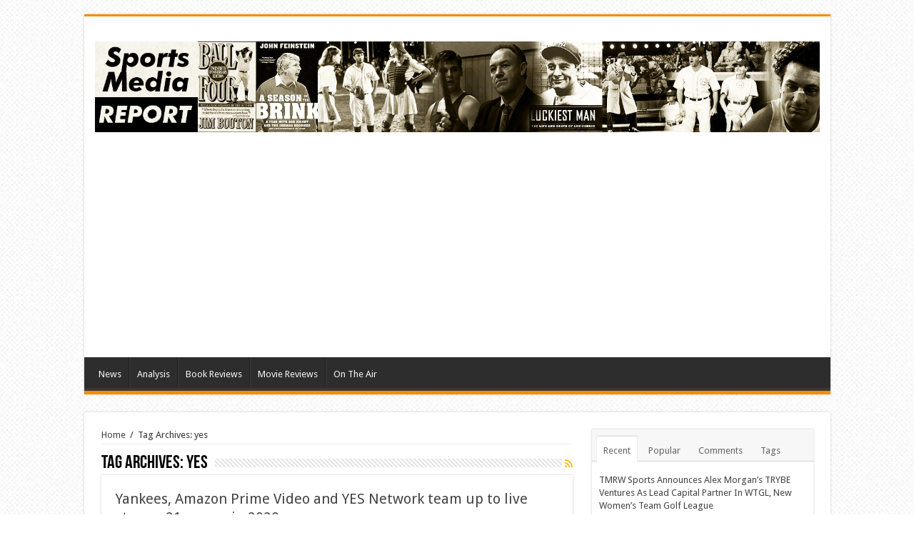

--- FILE ---
content_type: text/html; charset=UTF-8
request_url: https://sportsmediareport.net/tag/yes/
body_size: 11574
content:
<!DOCTYPE html>
<html lang="en-US" prefix="og: http://ogp.me/ns#">
<head>
<meta charset="UTF-8" />
<link rel="profile" href="http://gmpg.org/xfn/11" />
<link rel="pingback" href="https://sportsmediareport.net/xmlrpc.php" />
<title>yes &#8211; Sports Media Report</title>
<meta name='robots' content='max-image-preview:large' />
	<style>img:is([sizes="auto" i], [sizes^="auto," i]) { contain-intrinsic-size: 3000px 1500px }</style>
	<link rel='dns-prefetch' href='//fonts.googleapis.com' />
<link rel="alternate" type="application/rss+xml" title="Sports Media Report &raquo; Feed" href="https://sportsmediareport.net/feed/" />
<link rel="alternate" type="application/rss+xml" title="Sports Media Report &raquo; Comments Feed" href="https://sportsmediareport.net/comments/feed/" />
<link rel="alternate" type="application/rss+xml" title="Sports Media Report &raquo; yes Tag Feed" href="https://sportsmediareport.net/tag/yes/feed/" />
		<style>
			.lazyload,
			.lazyloading {
				max-width: 100%;
			}
		</style>
		<script type="text/javascript">
/* <![CDATA[ */
window._wpemojiSettings = {"baseUrl":"https:\/\/s.w.org\/images\/core\/emoji\/16.0.1\/72x72\/","ext":".png","svgUrl":"https:\/\/s.w.org\/images\/core\/emoji\/16.0.1\/svg\/","svgExt":".svg","source":{"concatemoji":"https:\/\/sportsmediareport.net\/wp-includes\/js\/wp-emoji-release.min.js"}};
/*! This file is auto-generated */
!function(s,n){var o,i,e;function c(e){try{var t={supportTests:e,timestamp:(new Date).valueOf()};sessionStorage.setItem(o,JSON.stringify(t))}catch(e){}}function p(e,t,n){e.clearRect(0,0,e.canvas.width,e.canvas.height),e.fillText(t,0,0);var t=new Uint32Array(e.getImageData(0,0,e.canvas.width,e.canvas.height).data),a=(e.clearRect(0,0,e.canvas.width,e.canvas.height),e.fillText(n,0,0),new Uint32Array(e.getImageData(0,0,e.canvas.width,e.canvas.height).data));return t.every(function(e,t){return e===a[t]})}function u(e,t){e.clearRect(0,0,e.canvas.width,e.canvas.height),e.fillText(t,0,0);for(var n=e.getImageData(16,16,1,1),a=0;a<n.data.length;a++)if(0!==n.data[a])return!1;return!0}function f(e,t,n,a){switch(t){case"flag":return n(e,"\ud83c\udff3\ufe0f\u200d\u26a7\ufe0f","\ud83c\udff3\ufe0f\u200b\u26a7\ufe0f")?!1:!n(e,"\ud83c\udde8\ud83c\uddf6","\ud83c\udde8\u200b\ud83c\uddf6")&&!n(e,"\ud83c\udff4\udb40\udc67\udb40\udc62\udb40\udc65\udb40\udc6e\udb40\udc67\udb40\udc7f","\ud83c\udff4\u200b\udb40\udc67\u200b\udb40\udc62\u200b\udb40\udc65\u200b\udb40\udc6e\u200b\udb40\udc67\u200b\udb40\udc7f");case"emoji":return!a(e,"\ud83e\udedf")}return!1}function g(e,t,n,a){var r="undefined"!=typeof WorkerGlobalScope&&self instanceof WorkerGlobalScope?new OffscreenCanvas(300,150):s.createElement("canvas"),o=r.getContext("2d",{willReadFrequently:!0}),i=(o.textBaseline="top",o.font="600 32px Arial",{});return e.forEach(function(e){i[e]=t(o,e,n,a)}),i}function t(e){var t=s.createElement("script");t.src=e,t.defer=!0,s.head.appendChild(t)}"undefined"!=typeof Promise&&(o="wpEmojiSettingsSupports",i=["flag","emoji"],n.supports={everything:!0,everythingExceptFlag:!0},e=new Promise(function(e){s.addEventListener("DOMContentLoaded",e,{once:!0})}),new Promise(function(t){var n=function(){try{var e=JSON.parse(sessionStorage.getItem(o));if("object"==typeof e&&"number"==typeof e.timestamp&&(new Date).valueOf()<e.timestamp+604800&&"object"==typeof e.supportTests)return e.supportTests}catch(e){}return null}();if(!n){if("undefined"!=typeof Worker&&"undefined"!=typeof OffscreenCanvas&&"undefined"!=typeof URL&&URL.createObjectURL&&"undefined"!=typeof Blob)try{var e="postMessage("+g.toString()+"("+[JSON.stringify(i),f.toString(),p.toString(),u.toString()].join(",")+"));",a=new Blob([e],{type:"text/javascript"}),r=new Worker(URL.createObjectURL(a),{name:"wpTestEmojiSupports"});return void(r.onmessage=function(e){c(n=e.data),r.terminate(),t(n)})}catch(e){}c(n=g(i,f,p,u))}t(n)}).then(function(e){for(var t in e)n.supports[t]=e[t],n.supports.everything=n.supports.everything&&n.supports[t],"flag"!==t&&(n.supports.everythingExceptFlag=n.supports.everythingExceptFlag&&n.supports[t]);n.supports.everythingExceptFlag=n.supports.everythingExceptFlag&&!n.supports.flag,n.DOMReady=!1,n.readyCallback=function(){n.DOMReady=!0}}).then(function(){return e}).then(function(){var e;n.supports.everything||(n.readyCallback(),(e=n.source||{}).concatemoji?t(e.concatemoji):e.wpemoji&&e.twemoji&&(t(e.twemoji),t(e.wpemoji)))}))}((window,document),window._wpemojiSettings);
/* ]]> */
</script>
<link rel='stylesheet' id='tie-insta-style-css' href='https://sportsmediareport.net/wp-content/plugins/instagramy/assets/style.css' type='text/css' media='all' />
<link rel='stylesheet' id='taqyeem-style-css' href='https://sportsmediareport.net/wp-content/plugins/taqyeem/style.css' type='text/css' media='all' />
<style id='wp-emoji-styles-inline-css' type='text/css'>

	img.wp-smiley, img.emoji {
		display: inline !important;
		border: none !important;
		box-shadow: none !important;
		height: 1em !important;
		width: 1em !important;
		margin: 0 0.07em !important;
		vertical-align: -0.1em !important;
		background: none !important;
		padding: 0 !important;
	}
</style>
<link rel='stylesheet' id='wp-block-library-css' href='https://sportsmediareport.net/wp-includes/css/dist/block-library/style.min.css' type='text/css' media='all' />
<style id='classic-theme-styles-inline-css' type='text/css'>
/*! This file is auto-generated */
.wp-block-button__link{color:#fff;background-color:#32373c;border-radius:9999px;box-shadow:none;text-decoration:none;padding:calc(.667em + 2px) calc(1.333em + 2px);font-size:1.125em}.wp-block-file__button{background:#32373c;color:#fff;text-decoration:none}
</style>
<style id='global-styles-inline-css' type='text/css'>
:root{--wp--preset--aspect-ratio--square: 1;--wp--preset--aspect-ratio--4-3: 4/3;--wp--preset--aspect-ratio--3-4: 3/4;--wp--preset--aspect-ratio--3-2: 3/2;--wp--preset--aspect-ratio--2-3: 2/3;--wp--preset--aspect-ratio--16-9: 16/9;--wp--preset--aspect-ratio--9-16: 9/16;--wp--preset--color--black: #000000;--wp--preset--color--cyan-bluish-gray: #abb8c3;--wp--preset--color--white: #ffffff;--wp--preset--color--pale-pink: #f78da7;--wp--preset--color--vivid-red: #cf2e2e;--wp--preset--color--luminous-vivid-orange: #ff6900;--wp--preset--color--luminous-vivid-amber: #fcb900;--wp--preset--color--light-green-cyan: #7bdcb5;--wp--preset--color--vivid-green-cyan: #00d084;--wp--preset--color--pale-cyan-blue: #8ed1fc;--wp--preset--color--vivid-cyan-blue: #0693e3;--wp--preset--color--vivid-purple: #9b51e0;--wp--preset--gradient--vivid-cyan-blue-to-vivid-purple: linear-gradient(135deg,rgba(6,147,227,1) 0%,rgb(155,81,224) 100%);--wp--preset--gradient--light-green-cyan-to-vivid-green-cyan: linear-gradient(135deg,rgb(122,220,180) 0%,rgb(0,208,130) 100%);--wp--preset--gradient--luminous-vivid-amber-to-luminous-vivid-orange: linear-gradient(135deg,rgba(252,185,0,1) 0%,rgba(255,105,0,1) 100%);--wp--preset--gradient--luminous-vivid-orange-to-vivid-red: linear-gradient(135deg,rgba(255,105,0,1) 0%,rgb(207,46,46) 100%);--wp--preset--gradient--very-light-gray-to-cyan-bluish-gray: linear-gradient(135deg,rgb(238,238,238) 0%,rgb(169,184,195) 100%);--wp--preset--gradient--cool-to-warm-spectrum: linear-gradient(135deg,rgb(74,234,220) 0%,rgb(151,120,209) 20%,rgb(207,42,186) 40%,rgb(238,44,130) 60%,rgb(251,105,98) 80%,rgb(254,248,76) 100%);--wp--preset--gradient--blush-light-purple: linear-gradient(135deg,rgb(255,206,236) 0%,rgb(152,150,240) 100%);--wp--preset--gradient--blush-bordeaux: linear-gradient(135deg,rgb(254,205,165) 0%,rgb(254,45,45) 50%,rgb(107,0,62) 100%);--wp--preset--gradient--luminous-dusk: linear-gradient(135deg,rgb(255,203,112) 0%,rgb(199,81,192) 50%,rgb(65,88,208) 100%);--wp--preset--gradient--pale-ocean: linear-gradient(135deg,rgb(255,245,203) 0%,rgb(182,227,212) 50%,rgb(51,167,181) 100%);--wp--preset--gradient--electric-grass: linear-gradient(135deg,rgb(202,248,128) 0%,rgb(113,206,126) 100%);--wp--preset--gradient--midnight: linear-gradient(135deg,rgb(2,3,129) 0%,rgb(40,116,252) 100%);--wp--preset--font-size--small: 13px;--wp--preset--font-size--medium: 20px;--wp--preset--font-size--large: 36px;--wp--preset--font-size--x-large: 42px;--wp--preset--spacing--20: 0.44rem;--wp--preset--spacing--30: 0.67rem;--wp--preset--spacing--40: 1rem;--wp--preset--spacing--50: 1.5rem;--wp--preset--spacing--60: 2.25rem;--wp--preset--spacing--70: 3.38rem;--wp--preset--spacing--80: 5.06rem;--wp--preset--shadow--natural: 6px 6px 9px rgba(0, 0, 0, 0.2);--wp--preset--shadow--deep: 12px 12px 50px rgba(0, 0, 0, 0.4);--wp--preset--shadow--sharp: 6px 6px 0px rgba(0, 0, 0, 0.2);--wp--preset--shadow--outlined: 6px 6px 0px -3px rgba(255, 255, 255, 1), 6px 6px rgba(0, 0, 0, 1);--wp--preset--shadow--crisp: 6px 6px 0px rgba(0, 0, 0, 1);}:where(.is-layout-flex){gap: 0.5em;}:where(.is-layout-grid){gap: 0.5em;}body .is-layout-flex{display: flex;}.is-layout-flex{flex-wrap: wrap;align-items: center;}.is-layout-flex > :is(*, div){margin: 0;}body .is-layout-grid{display: grid;}.is-layout-grid > :is(*, div){margin: 0;}:where(.wp-block-columns.is-layout-flex){gap: 2em;}:where(.wp-block-columns.is-layout-grid){gap: 2em;}:where(.wp-block-post-template.is-layout-flex){gap: 1.25em;}:where(.wp-block-post-template.is-layout-grid){gap: 1.25em;}.has-black-color{color: var(--wp--preset--color--black) !important;}.has-cyan-bluish-gray-color{color: var(--wp--preset--color--cyan-bluish-gray) !important;}.has-white-color{color: var(--wp--preset--color--white) !important;}.has-pale-pink-color{color: var(--wp--preset--color--pale-pink) !important;}.has-vivid-red-color{color: var(--wp--preset--color--vivid-red) !important;}.has-luminous-vivid-orange-color{color: var(--wp--preset--color--luminous-vivid-orange) !important;}.has-luminous-vivid-amber-color{color: var(--wp--preset--color--luminous-vivid-amber) !important;}.has-light-green-cyan-color{color: var(--wp--preset--color--light-green-cyan) !important;}.has-vivid-green-cyan-color{color: var(--wp--preset--color--vivid-green-cyan) !important;}.has-pale-cyan-blue-color{color: var(--wp--preset--color--pale-cyan-blue) !important;}.has-vivid-cyan-blue-color{color: var(--wp--preset--color--vivid-cyan-blue) !important;}.has-vivid-purple-color{color: var(--wp--preset--color--vivid-purple) !important;}.has-black-background-color{background-color: var(--wp--preset--color--black) !important;}.has-cyan-bluish-gray-background-color{background-color: var(--wp--preset--color--cyan-bluish-gray) !important;}.has-white-background-color{background-color: var(--wp--preset--color--white) !important;}.has-pale-pink-background-color{background-color: var(--wp--preset--color--pale-pink) !important;}.has-vivid-red-background-color{background-color: var(--wp--preset--color--vivid-red) !important;}.has-luminous-vivid-orange-background-color{background-color: var(--wp--preset--color--luminous-vivid-orange) !important;}.has-luminous-vivid-amber-background-color{background-color: var(--wp--preset--color--luminous-vivid-amber) !important;}.has-light-green-cyan-background-color{background-color: var(--wp--preset--color--light-green-cyan) !important;}.has-vivid-green-cyan-background-color{background-color: var(--wp--preset--color--vivid-green-cyan) !important;}.has-pale-cyan-blue-background-color{background-color: var(--wp--preset--color--pale-cyan-blue) !important;}.has-vivid-cyan-blue-background-color{background-color: var(--wp--preset--color--vivid-cyan-blue) !important;}.has-vivid-purple-background-color{background-color: var(--wp--preset--color--vivid-purple) !important;}.has-black-border-color{border-color: var(--wp--preset--color--black) !important;}.has-cyan-bluish-gray-border-color{border-color: var(--wp--preset--color--cyan-bluish-gray) !important;}.has-white-border-color{border-color: var(--wp--preset--color--white) !important;}.has-pale-pink-border-color{border-color: var(--wp--preset--color--pale-pink) !important;}.has-vivid-red-border-color{border-color: var(--wp--preset--color--vivid-red) !important;}.has-luminous-vivid-orange-border-color{border-color: var(--wp--preset--color--luminous-vivid-orange) !important;}.has-luminous-vivid-amber-border-color{border-color: var(--wp--preset--color--luminous-vivid-amber) !important;}.has-light-green-cyan-border-color{border-color: var(--wp--preset--color--light-green-cyan) !important;}.has-vivid-green-cyan-border-color{border-color: var(--wp--preset--color--vivid-green-cyan) !important;}.has-pale-cyan-blue-border-color{border-color: var(--wp--preset--color--pale-cyan-blue) !important;}.has-vivid-cyan-blue-border-color{border-color: var(--wp--preset--color--vivid-cyan-blue) !important;}.has-vivid-purple-border-color{border-color: var(--wp--preset--color--vivid-purple) !important;}.has-vivid-cyan-blue-to-vivid-purple-gradient-background{background: var(--wp--preset--gradient--vivid-cyan-blue-to-vivid-purple) !important;}.has-light-green-cyan-to-vivid-green-cyan-gradient-background{background: var(--wp--preset--gradient--light-green-cyan-to-vivid-green-cyan) !important;}.has-luminous-vivid-amber-to-luminous-vivid-orange-gradient-background{background: var(--wp--preset--gradient--luminous-vivid-amber-to-luminous-vivid-orange) !important;}.has-luminous-vivid-orange-to-vivid-red-gradient-background{background: var(--wp--preset--gradient--luminous-vivid-orange-to-vivid-red) !important;}.has-very-light-gray-to-cyan-bluish-gray-gradient-background{background: var(--wp--preset--gradient--very-light-gray-to-cyan-bluish-gray) !important;}.has-cool-to-warm-spectrum-gradient-background{background: var(--wp--preset--gradient--cool-to-warm-spectrum) !important;}.has-blush-light-purple-gradient-background{background: var(--wp--preset--gradient--blush-light-purple) !important;}.has-blush-bordeaux-gradient-background{background: var(--wp--preset--gradient--blush-bordeaux) !important;}.has-luminous-dusk-gradient-background{background: var(--wp--preset--gradient--luminous-dusk) !important;}.has-pale-ocean-gradient-background{background: var(--wp--preset--gradient--pale-ocean) !important;}.has-electric-grass-gradient-background{background: var(--wp--preset--gradient--electric-grass) !important;}.has-midnight-gradient-background{background: var(--wp--preset--gradient--midnight) !important;}.has-small-font-size{font-size: var(--wp--preset--font-size--small) !important;}.has-medium-font-size{font-size: var(--wp--preset--font-size--medium) !important;}.has-large-font-size{font-size: var(--wp--preset--font-size--large) !important;}.has-x-large-font-size{font-size: var(--wp--preset--font-size--x-large) !important;}
:where(.wp-block-post-template.is-layout-flex){gap: 1.25em;}:where(.wp-block-post-template.is-layout-grid){gap: 1.25em;}
:where(.wp-block-columns.is-layout-flex){gap: 2em;}:where(.wp-block-columns.is-layout-grid){gap: 2em;}
:root :where(.wp-block-pullquote){font-size: 1.5em;line-height: 1.6;}
</style>
<link rel='stylesheet' id='contact-form-7-css' href='https://sportsmediareport.net/wp-content/plugins/contact-form-7/includes/css/styles.css' type='text/css' media='all' />
<link rel='stylesheet' id='taqyeem-buttons-style-css' href='https://sportsmediareport.net/wp-content/plugins/taqyeem-buttons/assets/style.css' type='text/css' media='all' />
<link rel='stylesheet' id='tie-style-css' href='https://sportsmediareport.net/wp-content/themes/sahifa/style.css' type='text/css' media='all' />
<link rel='stylesheet' id='tie-ilightbox-skin-css' href='https://sportsmediareport.net/wp-content/themes/sahifa/css/ilightbox/dark-skin/skin.css' type='text/css' media='all' />
<link rel='stylesheet' id='Droid+Sans-css' href='https://fonts.googleapis.com/css?family=Droid+Sans%3Aregular%2C700' type='text/css' media='all' />
<script type="text/javascript" src="https://sportsmediareport.net/wp-includes/js/jquery/jquery.min.js" id="jquery-core-js"></script>
<script type="text/javascript" src="https://sportsmediareport.net/wp-includes/js/jquery/jquery-migrate.min.js" id="jquery-migrate-js"></script>
<script type="text/javascript" src="https://sportsmediareport.net/wp-content/plugins/taqyeem/js/tie.js" id="taqyeem-main-js"></script>
<link rel="https://api.w.org/" href="https://sportsmediareport.net/wp-json/" /><link rel="alternate" title="JSON" type="application/json" href="https://sportsmediareport.net/wp-json/wp/v2/tags/1931" /><link rel="EditURI" type="application/rsd+xml" title="RSD" href="https://sportsmediareport.net/xmlrpc.php?rsd" />
<meta name="generator" content="WordPress 6.8.3" />
<meta http-equiv="Content-type" content="text/html; charset=utf-8" /><script type='text/javascript'>
/* <![CDATA[ */
var taqyeem = {"ajaxurl":"https://sportsmediareport.net/wp-admin/admin-ajax.php" , "your_rating":"Your Rating:"};
/* ]]> */
</script>
<style type="text/css" media="screen"> 

</style> 
		<script>
			document.documentElement.className = document.documentElement.className.replace('no-js', 'js');
		</script>
				<style>
			.no-js img.lazyload {
				display: none;
			}

			figure.wp-block-image img.lazyloading {
				min-width: 150px;
			}

			.lazyload,
			.lazyloading {
				--smush-placeholder-width: 100px;
				--smush-placeholder-aspect-ratio: 1/1;
				width: var(--smush-image-width, var(--smush-placeholder-width)) !important;
				aspect-ratio: var(--smush-image-aspect-ratio, var(--smush-placeholder-aspect-ratio)) !important;
			}

						.lazyload, .lazyloading {
				opacity: 0;
			}

			.lazyloaded {
				opacity: 1;
				transition: opacity 400ms;
				transition-delay: 0ms;
			}

					</style>
		<link rel="shortcut icon" href="https://sportsmediareport.net/wp-content/themes/sahifa/favicon.ico" title="Favicon" />	
<!--[if IE]>
<script type="text/javascript">jQuery(document).ready(function (){ jQuery(".menu-item").has("ul").children("a").attr("aria-haspopup", "true");});</script>
<![endif]-->	
<!--[if lt IE 9]>
<script src="https://sportsmediareport.net/wp-content/themes/sahifa/js/html5.js"></script>
<script src="https://sportsmediareport.net/wp-content/themes/sahifa/js/selectivizr-min.js"></script>
<![endif]-->
<!--[if IE 9]>
<link rel="stylesheet" type="text/css" media="all" href="https://sportsmediareport.net/wp-content/themes/sahifa/css/ie9.css" />
<![endif]-->
<!--[if IE 8]>
<link rel="stylesheet" type="text/css" media="all" href="https://sportsmediareport.net/wp-content/themes/sahifa/css/ie8.css" />
<![endif]-->
<!--[if IE 7]>
<link rel="stylesheet" type="text/css" media="all" href="https://sportsmediareport.net/wp-content/themes/sahifa/css/ie7.css" />
<![endif]-->


<meta name="viewport" content="width=device-width, initial-scale=1.0" />

<script>
  (function(i,s,o,g,r,a,m){i['GoogleAnalyticsObject']=r;i[r]=i[r]||function(){
  (i[r].q=i[r].q||[]).push(arguments)},i[r].l=1*new Date();a=s.createElement(o),
  m=s.getElementsByTagName(o)[0];a.async=1;a.src=g;m.parentNode.insertBefore(a,m)
  })(window,document,'script','//www.google-analytics.com/analytics.js','ga');

  ga('create', 'UA-56619537-13', 'auto');
  ga('send', 'pageview');

</script>

<style type="text/css" media="screen"> 

	
body {
	background-image : url(https://sportsmediareport.net/wp-content/themes/sahifa/images/patterns/body-bg5.png);
	background-position: top center;
}

body.single .post .entry a, body.page .post .entry a {
	color: #000000;
	text-decoration: underline;
}
		
body.single .post .entry a:hover, body.page .post .entry a:hover {
	color: #000000;
	text-decoration: underline;
}
		
.top-nav ul li a:hover, .top-nav ul li:hover > a, .top-nav ul :hover > a , .top-nav ul li.current-menu-item a {
	color: #ffffff;
}
		
#main-nav ul li a:hover, #main-nav ul li:hover > a, #main-nav ul :hover > a , #main-nav  ul ul li:hover > a, #main-nav  ul ul :hover > a {
	color: #ededed;
}
		
#main-nav ul li a, #main-nav ul ul a, #main-nav ul.sub-menu a, #main-nav ul li.current_page_parent ul a, #main-nav ul li.current-menu-item ul a, #main-nav ul li.current-menu-parent ul a, #main-nav ul li.current-page-ancestor ul a {
	color: #f5f5f5;
}
		
.top-nav ul li a , .top-nav ul ul a {
	color: #f7f7f7;
}
		
</style> 

		<script type="text/javascript">
			/* <![CDATA[ */
				var sf_position = '0';
				var sf_templates = "<a href=\"{search_url_escaped}\">View All Results<\/a>";
				var sf_input = '.search-live';
				jQuery(document).ready(function(){
					jQuery(sf_input).ajaxyLiveSearch({"expand":false,"searchUrl":"https:\/\/sportsmediareport.net\/?s=%s","text":"Search","delay":500,"iwidth":180,"width":315,"ajaxUrl":"https:\/\/sportsmediareport.net\/wp-admin\/admin-ajax.php","rtl":0});
					jQuery(".live-search_ajaxy-selective-input").keyup(function() {
						var width = jQuery(this).val().length * 8;
						if(width < 50) {
							width = 50;
						}
						jQuery(this).width(width);
					});
					jQuery(".live-search_ajaxy-selective-search").click(function() {
						jQuery(this).find(".live-search_ajaxy-selective-input").focus();
					});
					jQuery(".live-search_ajaxy-selective-close").click(function() {
						jQuery(this).parent().remove();
					});
				});
			/* ]]> */
		</script>
		</head>
<body id="top" class="archive tag tag-yes tag-1931 wp-theme-sahifa lazy-enabled">

<div class="wrapper-outer">

	<div class="background-cover"></div>

	<aside id="slide-out">
	
			<div class="search-mobile">
			<form method="get" id="searchform-mobile" action="https://sportsmediareport.net/">
				<button class="search-button" type="submit" value="Search"><i class="fa fa-search"></i></button>	
				<input type="text" id="s-mobile" name="s" value="Search" onfocus="if (this.value == 'Search') {this.value = '';}" onblur="if (this.value == '') {this.value = 'Search';}"  />
			</form>
		</div><!-- .search-mobile /-->
		
			<div class="social-icons">
		<a class="ttip-none" title="Rss" href="https://sportsmediareport.net/feed/" target="_blank"><i class="fa fa-rss"></i></a><a class="ttip-none" title="Facebook" href="https://www.facebook.com/gbpackjerry" target="_blank"><i class="fa fa-facebook"></i></a><a class="ttip-none" title="Twitter" href="https://twitter.com/gbpackjerry" target="_blank"><i class="fa fa-twitter"></i></a>		
			</div>

		
		<div id="mobile-menu" ></div>
	</aside><!-- #slide-out /-->

		<div id="wrapper" class="boxed">
		<div class="inner-wrapper">

		<header id="theme-header" class="theme-header">
			
		<div class="header-content">
		
					<a id="slide-out-open" class="slide-out-open" href="#"><span></span></a>
				
			<div class="logo" style=" margin-top:15px; margin-bottom:15px;">
			<h2>								<a title="Sports Media Report" href="https://sportsmediareport.net/">
					<img data-src="https://sportsmediareport.net/wp-content/uploads/2015/08/sportsmediareport.jpg" alt="Sports Media Report" src="[data-uri]" class="lazyload" style="--smush-placeholder-width: 1600px; --smush-placeholder-aspect-ratio: 1600/200;" /><strong>Sports Media Report </strong>
				</a>
			</h2>			</div><!-- .logo /-->
			<div class="e3lan e3lan-top">			<script async src="//pagead2.googlesyndication.com/pagead/js/adsbygoogle.js"></script>
<!-- Sports Media Report -->
<ins class="adsbygoogle"
     style="display:block"
     data-ad-client="ca-pub-4729123685127403"
     data-ad-slot="2594737175"
     data-ad-format="auto"></ins>
<script>
(adsbygoogle = window.adsbygoogle || []).push({});
</script>				</div>			<div class="clear"></div>
			
		</div>	
													<nav id="main-nav" class="fixed-enabled">
				<div class="container">
				
				
					<div class="main-menu"><ul id="menu-sports-media-report" class="menu"><li id="menu-item-825" class="menu-item menu-item-type-taxonomy menu-item-object-category menu-item-825"><a href="https://sportsmediareport.net/category/news/">News</a></li>
<li id="menu-item-822" class="menu-item menu-item-type-taxonomy menu-item-object-category menu-item-822"><a href="https://sportsmediareport.net/category/analysis/">Analysis</a></li>
<li id="menu-item-823" class="menu-item menu-item-type-taxonomy menu-item-object-category menu-item-823"><a href="https://sportsmediareport.net/category/book-reviews/">Book Reviews</a></li>
<li id="menu-item-824" class="menu-item menu-item-type-taxonomy menu-item-object-category menu-item-824"><a href="https://sportsmediareport.net/category/movie-reviews/">Movie Reviews</a></li>
<li id="menu-item-826" class="menu-item menu-item-type-taxonomy menu-item-object-category menu-item-826"><a href="https://sportsmediareport.net/category/on-the-air/">On The Air</a></li>
</ul></div>					
					
				</div>
			</nav><!-- .main-nav /-->
					</header><!-- #header /-->
	
		
	
	
	<div id="main-content" class="container">	<div class="content">
		<div xmlns:v="http://rdf.data-vocabulary.org/#"  id="crumbs"><span typeof="v:Breadcrumb"><a rel="v:url" property="v:title" class="crumbs-home" href="https://sportsmediareport.net">Home</a></span> <span class="delimiter">/</span> <span class="current">Tag Archives: yes</span></div>
		<div class="page-head">
		
			<h1 class="page-title">
				Tag Archives: <span>yes</span>			</h1>
			
						<a class="rss-cat-icon tooltip" title="Feed Subscription"  href="https://sportsmediareport.net/tag/yes/feed/"><i class="fa fa-rss"></i></a>
						
			<div class="stripe-line"></div>
			
						
		</div>
		
				<div class="post-listing archive-box">


	<article class="item-list">
	
		<h2 class="post-box-title">
			<a href="https://sportsmediareport.net/2020/03/03/yankees-amazon-prime-video-and-yes-network-team-up-to-live-stream-21-games-in-2020/">Yankees, Amazon Prime Video and YES Network team up to live stream 21 games in 2020</a>
		</h2>
		
		<p class="post-meta">
	
		
	<span class="tie-date"><i class="fa fa-clock-o"></i>March 3, 2020</span>	
	<span class="post-cats"><i class="fa fa-folder"></i><a href="https://sportsmediareport.net/category/news/" rel="category tag">News</a>, <a href="https://sportsmediareport.net/category/on-the-air/" rel="category tag">On The Air</a></span>
	
	<span class="post-comments"><i class="fa fa-comments"></i><span>Comments Off<span class="screen-reader-text"> on Yankees, Amazon Prime Video and YES Network team up to live stream 21 games in 2020</span></span></span>
</p>
					

		
			
		
		<div class="post-thumbnail">
			<a href="https://sportsmediareport.net/2020/03/03/yankees-amazon-prime-video-and-yes-network-team-up-to-live-stream-21-games-in-2020/">
				<img width="310" height="165" src="https://sportsmediareport.net/wp-content/uploads/2020/03/Aaron-Judge-Keith-Allison-KA-Sports-Photos-310x165.jpg" class="attachment-tie-medium size-tie-medium wp-post-image" alt="" decoding="async" fetchpriority="high" />				<span class="fa overlay-icon"></span>
			</a>
		</div><!-- post-thumbnail /-->
		
					
		<div class="entry">
			<p>The New York Yankees, Amazon Prime Video and the YES Network are teaming up to live-stream 21 New York Yankees games this regular season on Prime Video at no additional cost to Prime members. The first Yankees game on Prime Video is scheduled for Friday, April 17, when the Yankees ...</p>
			<a class="more-link" href="https://sportsmediareport.net/2020/03/03/yankees-amazon-prime-video-and-yes-network-team-up-to-live-stream-21-games-in-2020/">Read More &raquo;</a>
		</div>

				
		<div class="clear"></div>
	</article><!-- .item-list -->
	
</div>
				
	</div> <!-- .content -->
	
<aside id="sidebar">
	<div class="theiaStickySidebar">
	<div class="widget" id="tabbed-widget">
		<div class="widget-container">
			<div class="widget-top">
				<ul class="tabs posts-taps">
				<li class="tabs"><a href="#tab2">Recent</a></li><li class="tabs"><a href="#tab1">Popular</a></li><li class="tabs"><a href="#tab3">Comments</a></li><li class="tabs"><a href="#tab4">Tags</a></li>				</ul>
			</div>
			
						<div id="tab2" class="tabs-wrap">
				<ul>
							<li >
						
				<div class="post-thumbnail">
					<a href="https://sportsmediareport.net/2026/01/15/tmrw-sports-announces-alex-morgans-trybe-ventures-as-lead-capital-partner-in-wtgl-new-womens-team-golf-league/" rel="bookmark"><img width="110" height="75" src="https://sportsmediareport.net/wp-content/uploads/2026/01/LPGA-WTGL-110x75.avif" class="attachment-tie-small size-tie-small wp-post-image" alt="" decoding="async" /><span class="fa overlay-icon"></span></a>
				</div><!-- post-thumbnail /-->
						<h3><a href="https://sportsmediareport.net/2026/01/15/tmrw-sports-announces-alex-morgans-trybe-ventures-as-lead-capital-partner-in-wtgl-new-womens-team-golf-league/">TMRW Sports Announces Alex Morgan’s TRYBE Ventures As Lead Capital Partner In WTGL, New Women’s Team Golf League</a></h3>
			 <span class="tie-date"><i class="fa fa-clock-o"></i>6 days ago</span>		</li>
				<li >
						
				<div class="post-thumbnail">
					<a href="https://sportsmediareport.net/2026/01/15/espn-unveils-schedule-for-the-2026-nwsl-season/" rel="bookmark"><img width="110" height="75" data-src="https://sportsmediareport.net/wp-content/uploads/2026/01/NWSL-on-ESPN-110x75.png" class="attachment-tie-small size-tie-small wp-post-image lazyload" alt="" decoding="async" src="[data-uri]" style="--smush-placeholder-width: 110px; --smush-placeholder-aspect-ratio: 110/75;" /><span class="fa overlay-icon"></span></a>
				</div><!-- post-thumbnail /-->
						<h3><a href="https://sportsmediareport.net/2026/01/15/espn-unveils-schedule-for-the-2026-nwsl-season/">ESPN unveils schedule for the 2026 NWSL season</a></h3>
			 <span class="tie-date"><i class="fa fa-clock-o"></i>6 days ago</span>		</li>
				<li >
						
				<div class="post-thumbnail">
					<a href="https://sportsmediareport.net/2026/01/12/corino-selected-as-italian-american-police-society-2026-man-of-the-year/" rel="bookmark"><img width="110" height="75" data-src="https://sportsmediareport.net/wp-content/uploads/2026/01/corino-2019-hof-777-110x75.jpg" class="attachment-tie-small size-tie-small wp-post-image lazyload" alt="" decoding="async" src="[data-uri]" style="--smush-placeholder-width: 110px; --smush-placeholder-aspect-ratio: 110/75;" /><span class="fa overlay-icon"></span></a>
				</div><!-- post-thumbnail /-->
						<h3><a href="https://sportsmediareport.net/2026/01/12/corino-selected-as-italian-american-police-society-2026-man-of-the-year/">Corino Selected As Italian American Police Society 2026 Man of the Year</a></h3>
			 <span class="tie-date"><i class="fa fa-clock-o"></i>9 days ago</span>		</li>
				<li >
						
				<div class="post-thumbnail">
					<a href="https://sportsmediareport.net/2026/01/10/flipz-partners-with-kyle-kristin-juszczyk-to-challenge-one-of-footballs-longest-standing-misnomers/" rel="bookmark"><img width="110" height="75" data-src="https://sportsmediareport.net/wp-content/uploads/2026/01/2025-10-04_Flipz_Shot_04_1409_jw_v2-110x75.jpg" class="attachment-tie-small size-tie-small wp-post-image lazyload" alt="" decoding="async" src="[data-uri]" style="--smush-placeholder-width: 110px; --smush-placeholder-aspect-ratio: 110/75;" /><span class="fa overlay-icon"></span></a>
				</div><!-- post-thumbnail /-->
						<h3><a href="https://sportsmediareport.net/2026/01/10/flipz-partners-with-kyle-kristin-juszczyk-to-challenge-one-of-footballs-longest-standing-misnomers/">Flipz Partners With Kyle &amp; Kristin Juszczyk to Challenge One of Football’s Longest-Standing Misnomers</a></h3>
			 <span class="tie-date"><i class="fa fa-clock-o"></i>11 days ago</span>		</li>
				<li >
						
				<div class="post-thumbnail">
					<a href="https://sportsmediareport.net/2026/01/10/tbl-team-boxing-league-announces-first-ever-televised-open-boxing-combine-tryouts-at-ballys-atlantic-city/" rel="bookmark"><img width="110" height="75" data-src="https://sportsmediareport.net/wp-content/uploads/2026/01/Team-Boxing-League-110x75.jpg" class="attachment-tie-small size-tie-small wp-post-image lazyload" alt="" decoding="async" src="[data-uri]" style="--smush-placeholder-width: 110px; --smush-placeholder-aspect-ratio: 110/75;" /><span class="fa overlay-icon"></span></a>
				</div><!-- post-thumbnail /-->
						<h3><a href="https://sportsmediareport.net/2026/01/10/tbl-team-boxing-league-announces-first-ever-televised-open-boxing-combine-tryouts-at-ballys-atlantic-city/">TBL Team Boxing League Announces First-Ever Televised Open Boxing Combine Tryouts at Bally’s Atlantic City</a></h3>
			 <span class="tie-date"><i class="fa fa-clock-o"></i>11 days ago</span>		</li>
			
				</ul>
			</div>
						<div id="tab1" class="tabs-wrap">
				<ul>
								<li >
						
				<div class="post-thumbnail">
					<a href="https://sportsmediareport.net/2014/05/07/forgotten-boston-baltimore-pennant-chase-rediscovered/" title="&#8216;Forgotten&#8217; Boston-Baltimore Pennant Chase Rediscovered" rel="bookmark"><img width="110" height="75" data-src="https://sportsmediareport.net/wp-content/uploads/2015/12/Old-Orioles-110x75.jpeg" class="attachment-tie-small size-tie-small wp-post-image lazyload" alt="" decoding="async" src="[data-uri]" style="--smush-placeholder-width: 110px; --smush-placeholder-aspect-ratio: 110/75;" /><span class="fa overlay-icon"></span></a>
				</div><!-- post-thumbnail /-->
							<h3><a href="https://sportsmediareport.net/2014/05/07/forgotten-boston-baltimore-pennant-chase-rediscovered/">&#8216;Forgotten&#8217; Boston-Baltimore Pennant Chase Rediscovered</a></h3>
				 <span class="tie-date"><i class="fa fa-clock-o"></i>May 7, 2014</span>							</li>
				<li >
						
				<div class="post-thumbnail">
					<a href="https://sportsmediareport.net/2015/08/26/fantasy-options-continue-to-grow-with-dfs/" title="Fantasy Options Continue To Grow With DFS" rel="bookmark"><img width="110" height="75" data-src="https://sportsmediareport.net/wp-content/uploads/2015/08/Field-New_Meadowlands_Stadium_Mezz_Corner_cropped_Wikimedia-babyknight-110x75.jpg" class="attachment-tie-small size-tie-small wp-post-image lazyload" alt="" decoding="async" src="[data-uri]" style="--smush-placeholder-width: 110px; --smush-placeholder-aspect-ratio: 110/75;" /><span class="fa overlay-icon"></span></a>
				</div><!-- post-thumbnail /-->
							<h3><a href="https://sportsmediareport.net/2015/08/26/fantasy-options-continue-to-grow-with-dfs/">Fantasy Options Continue To Grow With DFS</a></h3>
				 <span class="tie-date"><i class="fa fa-clock-o"></i>August 26, 2015</span>							</li>
				<li >
						
				<div class="post-thumbnail">
					<a href="https://sportsmediareport.net/2015/08/26/mondogoal-adds-tottenham-hotspur-as-latest-fantasy-football-partner/" title="Mondogoal Adds Tottenham Hotspur As Latest Fantasy Football Partner" rel="bookmark"><img width="110" height="75" data-src="https://sportsmediareport.net/wp-content/uploads/2015/08/Tottenham_Hotspur-110x75.jpg" class="attachment-tie-small size-tie-small wp-post-image lazyload" alt="" decoding="async" data-srcset="https://sportsmediareport.net/wp-content/uploads/2015/08/Tottenham_Hotspur-110x75.jpg 110w, https://sportsmediareport.net/wp-content/uploads/2015/08/Tottenham_Hotspur-300x208.jpg 300w, https://sportsmediareport.net/wp-content/uploads/2015/08/Tottenham_Hotspur.jpg 750w" data-sizes="(max-width: 110px) 100vw, 110px" src="[data-uri]" style="--smush-placeholder-width: 110px; --smush-placeholder-aspect-ratio: 110/75;" /><span class="fa overlay-icon"></span></a>
				</div><!-- post-thumbnail /-->
							<h3><a href="https://sportsmediareport.net/2015/08/26/mondogoal-adds-tottenham-hotspur-as-latest-fantasy-football-partner/">Mondogoal Adds Tottenham Hotspur As Latest Fantasy Football Partner</a></h3>
				 <span class="tie-date"><i class="fa fa-clock-o"></i>August 26, 2015</span>							</li>
				<li >
						
				<div class="post-thumbnail">
					<a href="https://sportsmediareport.net/2015/08/26/blind-broadcaster-ed-lucas-to-discuss-sign-seeing-home-at-yogi-berra-museum-wednesday/" title="Blind broadcaster Ed Lucas to Discuss, Sign “Seeing Home” at Yogi Berra Museum Wednesday" rel="bookmark"><img width="110" height="75" data-src="https://sportsmediareport.net/wp-content/uploads/2015/08/seeing-home-the-ed-lucas-story--110x75.jpg" class="attachment-tie-small size-tie-small wp-post-image lazyload" alt="" decoding="async" src="[data-uri]" style="--smush-placeholder-width: 110px; --smush-placeholder-aspect-ratio: 110/75;" /><span class="fa overlay-icon"></span></a>
				</div><!-- post-thumbnail /-->
							<h3><a href="https://sportsmediareport.net/2015/08/26/blind-broadcaster-ed-lucas-to-discuss-sign-seeing-home-at-yogi-berra-museum-wednesday/">Blind broadcaster Ed Lucas to Discuss, Sign “Seeing Home” at Yogi Berra Museum Wednesday</a></h3>
				 <span class="tie-date"><i class="fa fa-clock-o"></i>August 26, 2015</span>							</li>
				<li >
						
				<div class="post-thumbnail">
					<a href="https://sportsmediareport.net/2015/08/26/soccer-down-under-proves-to-be-a-business-hit/" title="Soccer Down Under Proves to Be A Business Hit" rel="bookmark"><img width="110" height="75" data-src="https://sportsmediareport.net/wp-content/uploads/2015/08/Manchester_City_2013-110x75.jpg" class="attachment-tie-small size-tie-small wp-post-image lazyload" alt="" decoding="async" src="[data-uri]" style="--smush-placeholder-width: 110px; --smush-placeholder-aspect-ratio: 110/75;" /><span class="fa overlay-icon"></span></a>
				</div><!-- post-thumbnail /-->
							<h3><a href="https://sportsmediareport.net/2015/08/26/soccer-down-under-proves-to-be-a-business-hit/">Soccer Down Under Proves to Be A Business Hit</a></h3>
				 <span class="tie-date"><i class="fa fa-clock-o"></i>August 26, 2015</span>							</li>
		
				</ul>
			</div>
						<div id="tab3" class="tabs-wrap">
				<ul>
									</ul>
			</div>
						<div id="tab4" class="tabs-wrap tagcloud">
				<a href="https://sportsmediareport.net/tag/siriusxm/" class="tag-cloud-link tag-link-446 tag-link-position-1" style="font-size: 8pt;">siriusxm</a>
<a href="https://sportsmediareport.net/tag/baseball/" class="tag-cloud-link tag-link-73 tag-link-position-2" style="font-size: 8pt;">baseball</a>
<a href="https://sportsmediareport.net/tag/lacrosse/" class="tag-cloud-link tag-link-327 tag-link-position-3" style="font-size: 8pt;">lacrosse</a>
<a href="https://sportsmediareport.net/tag/nll/" class="tag-cloud-link tag-link-637 tag-link-position-4" style="font-size: 8pt;">nll</a>
<a href="https://sportsmediareport.net/tag/basketball/" class="tag-cloud-link tag-link-251 tag-link-position-5" style="font-size: 8pt;">basketball</a>
<a href="https://sportsmediareport.net/tag/soccer/" class="tag-cloud-link tag-link-201 tag-link-position-6" style="font-size: 8pt;">soccer</a>
<a href="https://sportsmediareport.net/tag/golf/" class="tag-cloud-link tag-link-296 tag-link-position-7" style="font-size: 8pt;">golf</a>
<a href="https://sportsmediareport.net/tag/espn/" class="tag-cloud-link tag-link-119 tag-link-position-8" style="font-size: 8pt;">espn</a>
<a href="https://sportsmediareport.net/tag/football/" class="tag-cloud-link tag-link-150 tag-link-position-9" style="font-size: 8pt;">football</a>
<a href="https://sportsmediareport.net/tag/nfl/" class="tag-cloud-link tag-link-175 tag-link-position-10" style="font-size: 8pt;">nfl</a>
<a href="https://sportsmediareport.net/tag/ncaa/" class="tag-cloud-link tag-link-694 tag-link-position-11" style="font-size: 8pt;">ncaa</a>
<a href="https://sportsmediareport.net/tag/radio/" class="tag-cloud-link tag-link-295 tag-link-position-12" style="font-size: 8pt;">radio</a>
<a href="https://sportsmediareport.net/tag/strat-o-matic/" class="tag-cloud-link tag-link-1941 tag-link-position-13" style="font-size: 8pt;">strat-o-matic</a>
<a href="https://sportsmediareport.net/tag/americas-boating-channel/" class="tag-cloud-link tag-link-860 tag-link-position-14" style="font-size: 8pt;">america&#039;s boating channel</a>
<a href="https://sportsmediareport.net/tag/cards/" class="tag-cloud-link tag-link-80 tag-link-position-15" style="font-size: 8pt;">cards</a>
<a href="https://sportsmediareport.net/tag/nba/" class="tag-cloud-link tag-link-136 tag-link-position-16" style="font-size: 8pt;">nba</a>
<a href="https://sportsmediareport.net/tag/topps/" class="tag-cloud-link tag-link-76 tag-link-position-17" style="font-size: 8pt;">topps</a>
<a href="https://sportsmediareport.net/tag/streaming/" class="tag-cloud-link tag-link-272 tag-link-position-18" style="font-size: 8pt;">streaming</a>
<a href="https://sportsmediareport.net/tag/boating/" class="tag-cloud-link tag-link-857 tag-link-position-19" style="font-size: 8pt;">boating</a>
<a href="https://sportsmediareport.net/tag/olympics/" class="tag-cloud-link tag-link-125 tag-link-position-20" style="font-size: 8pt;">olympics</a>
<a href="https://sportsmediareport.net/tag/simulation/" class="tag-cloud-link tag-link-1942 tag-link-position-21" style="font-size: 8pt;">simulation</a>
<a href="https://sportsmediareport.net/tag/mlb/" class="tag-cloud-link tag-link-84 tag-link-position-22" style="font-size: 8pt;">mlb</a>
<a href="https://sportsmediareport.net/tag/broadcast/" class="tag-cloud-link tag-link-329 tag-link-position-23" style="font-size: 8pt;">broadcast</a>
<a href="https://sportsmediareport.net/tag/gaming/" class="tag-cloud-link tag-link-425 tag-link-position-24" style="font-size: 8pt;">gaming</a>
<a href="https://sportsmediareport.net/tag/tennis/" class="tag-cloud-link tag-link-98 tag-link-position-25" style="font-size: 8pt;">tennis</a>			</div>
			
		</div>
	</div><!-- .widget /-->
			<div class="widget social-icons-widget">
					<div class="social-icons social-colored">
		<a class="ttip-none" title="Rss" href="https://sportsmediareport.net/feed/" ><i class="fa fa-rss"></i></a><a class="ttip-none" title="Facebook" href="https://www.facebook.com/gbpackjerry" ><i class="fa fa-facebook"></i></a><a class="ttip-none" title="Twitter" href="https://twitter.com/gbpackjerry" ><i class="fa fa-twitter"></i></a>		
			</div>

			</div>
		<div id="login-widget-1" class="widget login-widget"><div class="widget-top"><h4> Login</h4><div class="stripe-line"></div></div>
						<div class="widget-container">		<div id="login-form">
			<form name="loginform" id="loginform" action="https://sportsmediareport.net/wp-login.php" method="post">
				<p id="log-username"><input type="text" name="log" id="log" value="Username" onfocus="if (this.value == 'Username') {this.value = '';}" onblur="if (this.value == '') {this.value = 'Username';}"  size="33" /></p>
				<p id="log-pass"><input type="password" name="pwd" id="pwd" value="Password" onfocus="if (this.value == 'Password') {this.value = '';}" onblur="if (this.value == '') {this.value = 'Password';}" size="33" /></p>
				<input type="submit" name="submit" value="Log in" class="login-button" />
				<label for="rememberme"><input name="rememberme" id="rememberme" type="checkbox" checked="checked" value="forever" /> Remember Me</label>
				<input type="hidden" name="redirect_to" value="/tag/yes/"/>
			</form>
			<ul class="login-links">
								<li><a href="https://sportsmediareport.net/wp-login.php?action=lostpassword&redirect_to=https%3A%2F%2Fsportsmediareport.net">Lost your password?</a></li>
			</ul>
		</div>
	</div></div><!-- .widget /-->	</div><!-- .theiaStickySidebar /-->
</aside><!-- #sidebar /-->	<div class="clear"></div>
</div><!-- .container /-->
<div class="e3lan e3lan-bottom">			<script async src="//pagead2.googlesyndication.com/pagead/js/adsbygoogle.js"></script>
<!-- Sports Media Report -->
<ins class="adsbygoogle"
     style="display:block"
     data-ad-client="ca-pub-4729123685127403"
     data-ad-slot="2594737175"
     data-ad-format="auto"></ins>
<script>
(adsbygoogle = window.adsbygoogle || []).push({});
</script>				</div>
<footer id="theme-footer">
	<div id="footer-widget-area" class="footer-3c">

			<div id="footer-first" class="footer-widgets-box">
			<div id="posts-list-widget-1" class="footer-widget posts-list"><div class="footer-widget-top"><h4>Popular Posts		</h4></div>
						<div class="footer-widget-container">				<ul>
								<li >
						
				<div class="post-thumbnail">
					<a href="https://sportsmediareport.net/2014/05/07/forgotten-boston-baltimore-pennant-chase-rediscovered/" title="&#8216;Forgotten&#8217; Boston-Baltimore Pennant Chase Rediscovered" rel="bookmark"><img width="110" height="75" data-src="https://sportsmediareport.net/wp-content/uploads/2015/12/Old-Orioles-110x75.jpeg" class="attachment-tie-small size-tie-small wp-post-image lazyload" alt="" decoding="async" src="[data-uri]" style="--smush-placeholder-width: 110px; --smush-placeholder-aspect-ratio: 110/75;" /><span class="fa overlay-icon"></span></a>
				</div><!-- post-thumbnail /-->
							<h3><a href="https://sportsmediareport.net/2014/05/07/forgotten-boston-baltimore-pennant-chase-rediscovered/">&#8216;Forgotten&#8217; Boston-Baltimore Pennant Chase Rediscovered</a></h3>
				 <span class="tie-date"><i class="fa fa-clock-o"></i>May 7, 2014</span>							</li>
				<li >
						
				<div class="post-thumbnail">
					<a href="https://sportsmediareport.net/2015/08/26/fantasy-options-continue-to-grow-with-dfs/" title="Fantasy Options Continue To Grow With DFS" rel="bookmark"><img width="110" height="75" data-src="https://sportsmediareport.net/wp-content/uploads/2015/08/Field-New_Meadowlands_Stadium_Mezz_Corner_cropped_Wikimedia-babyknight-110x75.jpg" class="attachment-tie-small size-tie-small wp-post-image lazyload" alt="" decoding="async" src="[data-uri]" style="--smush-placeholder-width: 110px; --smush-placeholder-aspect-ratio: 110/75;" /><span class="fa overlay-icon"></span></a>
				</div><!-- post-thumbnail /-->
							<h3><a href="https://sportsmediareport.net/2015/08/26/fantasy-options-continue-to-grow-with-dfs/">Fantasy Options Continue To Grow With DFS</a></h3>
				 <span class="tie-date"><i class="fa fa-clock-o"></i>August 26, 2015</span>							</li>
				<li >
						
				<div class="post-thumbnail">
					<a href="https://sportsmediareport.net/2015/08/26/mondogoal-adds-tottenham-hotspur-as-latest-fantasy-football-partner/" title="Mondogoal Adds Tottenham Hotspur As Latest Fantasy Football Partner" rel="bookmark"><img width="110" height="75" data-src="https://sportsmediareport.net/wp-content/uploads/2015/08/Tottenham_Hotspur-110x75.jpg" class="attachment-tie-small size-tie-small wp-post-image lazyload" alt="" decoding="async" data-srcset="https://sportsmediareport.net/wp-content/uploads/2015/08/Tottenham_Hotspur-110x75.jpg 110w, https://sportsmediareport.net/wp-content/uploads/2015/08/Tottenham_Hotspur-300x208.jpg 300w, https://sportsmediareport.net/wp-content/uploads/2015/08/Tottenham_Hotspur.jpg 750w" data-sizes="(max-width: 110px) 100vw, 110px" src="[data-uri]" style="--smush-placeholder-width: 110px; --smush-placeholder-aspect-ratio: 110/75;" /><span class="fa overlay-icon"></span></a>
				</div><!-- post-thumbnail /-->
							<h3><a href="https://sportsmediareport.net/2015/08/26/mondogoal-adds-tottenham-hotspur-as-latest-fantasy-football-partner/">Mondogoal Adds Tottenham Hotspur As Latest Fantasy Football Partner</a></h3>
				 <span class="tie-date"><i class="fa fa-clock-o"></i>August 26, 2015</span>							</li>
				<li >
						
				<div class="post-thumbnail">
					<a href="https://sportsmediareport.net/2015/08/26/blind-broadcaster-ed-lucas-to-discuss-sign-seeing-home-at-yogi-berra-museum-wednesday/" title="Blind broadcaster Ed Lucas to Discuss, Sign “Seeing Home” at Yogi Berra Museum Wednesday" rel="bookmark"><img width="110" height="75" data-src="https://sportsmediareport.net/wp-content/uploads/2015/08/seeing-home-the-ed-lucas-story--110x75.jpg" class="attachment-tie-small size-tie-small wp-post-image lazyload" alt="" decoding="async" src="[data-uri]" style="--smush-placeholder-width: 110px; --smush-placeholder-aspect-ratio: 110/75;" /><span class="fa overlay-icon"></span></a>
				</div><!-- post-thumbnail /-->
							<h3><a href="https://sportsmediareport.net/2015/08/26/blind-broadcaster-ed-lucas-to-discuss-sign-seeing-home-at-yogi-berra-museum-wednesday/">Blind broadcaster Ed Lucas to Discuss, Sign “Seeing Home” at Yogi Berra Museum Wednesday</a></h3>
				 <span class="tie-date"><i class="fa fa-clock-o"></i>August 26, 2015</span>							</li>
				<li >
						
				<div class="post-thumbnail">
					<a href="https://sportsmediareport.net/2015/08/26/soccer-down-under-proves-to-be-a-business-hit/" title="Soccer Down Under Proves to Be A Business Hit" rel="bookmark"><img width="110" height="75" data-src="https://sportsmediareport.net/wp-content/uploads/2015/08/Manchester_City_2013-110x75.jpg" class="attachment-tie-small size-tie-small wp-post-image lazyload" alt="" decoding="async" src="[data-uri]" style="--smush-placeholder-width: 110px; --smush-placeholder-aspect-ratio: 110/75;" /><span class="fa overlay-icon"></span></a>
				</div><!-- post-thumbnail /-->
							<h3><a href="https://sportsmediareport.net/2015/08/26/soccer-down-under-proves-to-be-a-business-hit/">Soccer Down Under Proves to Be A Business Hit</a></h3>
				 <span class="tie-date"><i class="fa fa-clock-o"></i>August 26, 2015</span>							</li>
		
				</ul>
		<div class="clear"></div>
	</div></div><!-- .widget /--><div id="text-2" class="footer-widget widget_text"><div class="footer-widget-top"><h4> </h4></div>
						<div class="footer-widget-container">			<div class="textwidget"><script async src="//pagead2.googlesyndication.com/pagead/js/adsbygoogle.js"></script>
<!-- ADN -->
<ins class="adsbygoogle"
     style="display:inline-block;width:336px;height:280px"
     data-ad-client="ca-pub-8496100294517982"
     data-ad-slot="9696100546"></ins>
<script>
(adsbygoogle = window.adsbygoogle || []).push({});
</script></div>
		</div></div><!-- .widget /--><div id="comments_avatar-widget-1" class="footer-widget comments-avatar"><div class="footer-widget-top"><h4>Recent Comments		</h4></div>
						<div class="footer-widget-container">			<ul>	
				</ul>
	</div></div><!-- .widget /-->		</div>
	
			<div id="footer-second" class="footer-widgets-box">
			<div id="posts-list-widget-2" class="footer-widget posts-list"><div class="footer-widget-top"><h4>Random Posts		</h4></div>
						<div class="footer-widget-container">				<ul>
							<li >
						
				<div class="post-thumbnail">
					<a href="https://sportsmediareport.net/2015/12/11/epix-and-nhl-to-debut-second-season-of-epix-presents-road-to-the-nhl-winter-classic-wednesday/" rel="bookmark"><img width="110" height="75" data-src="https://sportsmediareport.net/wp-content/uploads/2015/12/Road-To-Winter-Classic-2016-835x-110x75.jpg" class="attachment-tie-small size-tie-small wp-post-image lazyload" alt="" decoding="async" src="[data-uri]" style="--smush-placeholder-width: 110px; --smush-placeholder-aspect-ratio: 110/75;" /><span class="fa overlay-icon"></span></a>
				</div><!-- post-thumbnail /-->
						<h3><a href="https://sportsmediareport.net/2015/12/11/epix-and-nhl-to-debut-second-season-of-epix-presents-road-to-the-nhl-winter-classic-wednesday/">EPIX® and NHL to Debut Second Season of &#8216;EPIX Presents Road To the NHL Winter Classic™&#8217; Wednesday</a></h3>
			<span class="tie-date"><i class="fa fa-clock-o"></i>December 11, 2015</span>		</li>
				<li >
						
				<div class="post-thumbnail">
					<a href="https://sportsmediareport.net/2021/04/23/1950-roy-campanella-brooklyn-dodgers-game-used-home-jersey-sells-for-186000/" rel="bookmark"><img width="110" height="75" data-src="https://sportsmediareport.net/wp-content/uploads/2021/04/Campanella-Jersey-110x75.jpg" class="attachment-tie-small size-tie-small wp-post-image lazyload" alt="" decoding="async" src="[data-uri]" style="--smush-placeholder-width: 110px; --smush-placeholder-aspect-ratio: 110/75;" /><span class="fa overlay-icon"></span></a>
				</div><!-- post-thumbnail /-->
						<h3><a href="https://sportsmediareport.net/2021/04/23/1950-roy-campanella-brooklyn-dodgers-game-used-home-jersey-sells-for-186000/">1950 Roy Campanella Brooklyn Dodgers Game-Used Home Jersey Sells for $186,000</a></h3>
			<span class="tie-date"><i class="fa fa-clock-o"></i>April 23, 2021</span>		</li>
				<li >
						
				<div class="post-thumbnail">
					<a href="https://sportsmediareport.net/2015/11/11/see-ya-charity-roast-of-michael-kay-tuesday-at-yogi-berra-museum-in-n-j/" rel="bookmark"><img width="110" height="75" data-src="https://sportsmediareport.net/wp-content/uploads/2015/11/Michael-Kay-615-110x75.jpg" class="attachment-tie-small size-tie-small wp-post-image lazyload" alt="" decoding="async" src="[data-uri]" style="--smush-placeholder-width: 110px; --smush-placeholder-aspect-ratio: 110/75;" /><span class="fa overlay-icon"></span></a>
				</div><!-- post-thumbnail /-->
						<h3><a href="https://sportsmediareport.net/2015/11/11/see-ya-charity-roast-of-michael-kay-tuesday-at-yogi-berra-museum-in-n-j/">See Ya! Charity Roast of Michael Kay Tuesday At Yogi Berra Museum In N.J.</a></h3>
			<span class="tie-date"><i class="fa fa-clock-o"></i>November 11, 2015</span>		</li>
				<li >
						
				<div class="post-thumbnail">
					<a href="https://sportsmediareport.net/2019/05/30/documentary-captures-elusive-baseball-spy-story/" rel="bookmark"><img width="110" height="75" data-src="https://sportsmediareport.net/wp-content/uploads/2019/05/Moe-Berg-Reading-110x75.png" class="attachment-tie-small size-tie-small wp-post-image lazyload" alt="" decoding="async" src="[data-uri]" style="--smush-placeholder-width: 110px; --smush-placeholder-aspect-ratio: 110/75;" /><span class="fa overlay-icon"></span></a>
				</div><!-- post-thumbnail /-->
						<h3><a href="https://sportsmediareport.net/2019/05/30/documentary-captures-elusive-baseball-spy-story/">Documentary Captures Elusive Baseball &#8216;Spy&#8217; Story</a></h3>
			<span class="tie-date"><i class="fa fa-clock-o"></i>May 30, 2019</span>		</li>
				<li >
						
				<div class="post-thumbnail">
					<a href="https://sportsmediareport.net/2022/02/24/msg-networks-announces-2022-new-york-red-bulls-telecast-schedule/" rel="bookmark"><img width="110" height="75" data-src="https://sportsmediareport.net/wp-content/uploads/2022/02/Red-Bulls-Kick-110x75.png" class="attachment-tie-small size-tie-small wp-post-image lazyload" alt="" decoding="async" src="[data-uri]" style="--smush-placeholder-width: 110px; --smush-placeholder-aspect-ratio: 110/75;" /><span class="fa overlay-icon"></span></a>
				</div><!-- post-thumbnail /-->
						<h3><a href="https://sportsmediareport.net/2022/02/24/msg-networks-announces-2022-new-york-red-bulls-telecast-schedule/">MSG Networks Announces 2022 New York Red Bulls Telecast Schedule</a></h3>
			<span class="tie-date"><i class="fa fa-clock-o"></i>February 24, 2022</span>		</li>
			
				</ul>
		<div class="clear"></div>
	</div></div><!-- .widget /--><div id="text-4" class="footer-widget widget_text"><div class="footer-widget-top"><h4> </h4></div>
						<div class="footer-widget-container">			<div class="textwidget"><script async src="//pagead2.googlesyndication.com/pagead/js/adsbygoogle.js"></script>
<!-- RAJ -->
<ins class="adsbygoogle"
     style="display:inline-block;width:728px;height:90px"
     data-ad-client="ca-pub-8496100294517982"
     data-ad-slot="2200753907"></ins>
<script>
(adsbygoogle = window.adsbygoogle || []).push({});
</script></div>
		</div></div><!-- .widget /-->		</div><!-- #second .widget-area -->
	

			<div id="footer-third" class="footer-widgets-box">
			<div id="posts-list-widget-3" class="footer-widget posts-list"><div class="footer-widget-top"><h4>Latest Posts		</h4></div>
						<div class="footer-widget-container">				<ul>
							<li >
						
				<div class="post-thumbnail">
					<a href="https://sportsmediareport.net/2026/01/15/tmrw-sports-announces-alex-morgans-trybe-ventures-as-lead-capital-partner-in-wtgl-new-womens-team-golf-league/" rel="bookmark"><img width="110" height="75" src="https://sportsmediareport.net/wp-content/uploads/2026/01/LPGA-WTGL-110x75.avif" class="attachment-tie-small size-tie-small wp-post-image" alt="" decoding="async" /><span class="fa overlay-icon"></span></a>
				</div><!-- post-thumbnail /-->
						<h3><a href="https://sportsmediareport.net/2026/01/15/tmrw-sports-announces-alex-morgans-trybe-ventures-as-lead-capital-partner-in-wtgl-new-womens-team-golf-league/">TMRW Sports Announces Alex Morgan’s TRYBE Ventures As Lead Capital Partner In WTGL, New Women’s Team Golf League</a></h3>
			 <span class="tie-date"><i class="fa fa-clock-o"></i>6 days ago</span>		</li>
				<li >
						
				<div class="post-thumbnail">
					<a href="https://sportsmediareport.net/2026/01/15/espn-unveils-schedule-for-the-2026-nwsl-season/" rel="bookmark"><img width="110" height="75" data-src="https://sportsmediareport.net/wp-content/uploads/2026/01/NWSL-on-ESPN-110x75.png" class="attachment-tie-small size-tie-small wp-post-image lazyload" alt="" decoding="async" src="[data-uri]" style="--smush-placeholder-width: 110px; --smush-placeholder-aspect-ratio: 110/75;" /><span class="fa overlay-icon"></span></a>
				</div><!-- post-thumbnail /-->
						<h3><a href="https://sportsmediareport.net/2026/01/15/espn-unveils-schedule-for-the-2026-nwsl-season/">ESPN unveils schedule for the 2026 NWSL season</a></h3>
			 <span class="tie-date"><i class="fa fa-clock-o"></i>6 days ago</span>		</li>
				<li >
						
				<div class="post-thumbnail">
					<a href="https://sportsmediareport.net/2026/01/12/corino-selected-as-italian-american-police-society-2026-man-of-the-year/" rel="bookmark"><img width="110" height="75" data-src="https://sportsmediareport.net/wp-content/uploads/2026/01/corino-2019-hof-777-110x75.jpg" class="attachment-tie-small size-tie-small wp-post-image lazyload" alt="" decoding="async" src="[data-uri]" style="--smush-placeholder-width: 110px; --smush-placeholder-aspect-ratio: 110/75;" /><span class="fa overlay-icon"></span></a>
				</div><!-- post-thumbnail /-->
						<h3><a href="https://sportsmediareport.net/2026/01/12/corino-selected-as-italian-american-police-society-2026-man-of-the-year/">Corino Selected As Italian American Police Society 2026 Man of the Year</a></h3>
			 <span class="tie-date"><i class="fa fa-clock-o"></i>9 days ago</span>		</li>
				<li >
						
				<div class="post-thumbnail">
					<a href="https://sportsmediareport.net/2026/01/10/flipz-partners-with-kyle-kristin-juszczyk-to-challenge-one-of-footballs-longest-standing-misnomers/" rel="bookmark"><img width="110" height="75" data-src="https://sportsmediareport.net/wp-content/uploads/2026/01/2025-10-04_Flipz_Shot_04_1409_jw_v2-110x75.jpg" class="attachment-tie-small size-tie-small wp-post-image lazyload" alt="" decoding="async" src="[data-uri]" style="--smush-placeholder-width: 110px; --smush-placeholder-aspect-ratio: 110/75;" /><span class="fa overlay-icon"></span></a>
				</div><!-- post-thumbnail /-->
						<h3><a href="https://sportsmediareport.net/2026/01/10/flipz-partners-with-kyle-kristin-juszczyk-to-challenge-one-of-footballs-longest-standing-misnomers/">Flipz Partners With Kyle &amp; Kristin Juszczyk to Challenge One of Football’s Longest-Standing Misnomers</a></h3>
			 <span class="tie-date"><i class="fa fa-clock-o"></i>11 days ago</span>		</li>
				<li >
						
				<div class="post-thumbnail">
					<a href="https://sportsmediareport.net/2026/01/10/tbl-team-boxing-league-announces-first-ever-televised-open-boxing-combine-tryouts-at-ballys-atlantic-city/" rel="bookmark"><img width="110" height="75" data-src="https://sportsmediareport.net/wp-content/uploads/2026/01/Team-Boxing-League-110x75.jpg" class="attachment-tie-small size-tie-small wp-post-image lazyload" alt="" decoding="async" src="[data-uri]" style="--smush-placeholder-width: 110px; --smush-placeholder-aspect-ratio: 110/75;" /><span class="fa overlay-icon"></span></a>
				</div><!-- post-thumbnail /-->
						<h3><a href="https://sportsmediareport.net/2026/01/10/tbl-team-boxing-league-announces-first-ever-televised-open-boxing-combine-tryouts-at-ballys-atlantic-city/">TBL Team Boxing League Announces First-Ever Televised Open Boxing Combine Tryouts at Bally’s Atlantic City</a></h3>
			 <span class="tie-date"><i class="fa fa-clock-o"></i>11 days ago</span>		</li>
			
				</ul>
		<div class="clear"></div>
	</div></div><!-- .widget /--><div id="text-3" class="footer-widget widget_text"><div class="footer-widget-top"><h4> </h4></div>
						<div class="footer-widget-container">			<div class="textwidget"></div>
		</div></div><!-- .widget /-->		</div><!-- #third .widget-area -->
	
		
	</div><!-- #footer-widget-area -->
	<div class="clear"></div>
</footer><!-- .Footer /-->
				
<div class="clear"></div>
<div class="footer-bottom">
	<div class="container">
		<div class="alignright">
			Powered by <a href="http://www.wordpress.com">TheNewMediaGroup</a> | Designed by <a href="http://www.tielabs.com">AmazingPeople</a>		</div>
				<div class="social-icons">
		<a class="ttip-none" title="Rss" href="https://sportsmediareport.net/feed/" target="_blank"><i class="fa fa-rss"></i></a><a class="ttip-none" title="Facebook" href="https://www.facebook.com/gbpackjerry" target="_blank"><i class="fa fa-facebook"></i></a><a class="ttip-none" title="Twitter" href="https://twitter.com/gbpackjerry" target="_blank"><i class="fa fa-twitter"></i></a>		
			</div>

		
		<div class="alignleft">
			© Copyright 2015, All Rights Reserved		</div>
		<div class="clear"></div>
	</div><!-- .Container -->
</div><!-- .Footer bottom -->

</div><!-- .inner-Wrapper -->
</div><!-- #Wrapper -->
</div><!-- .Wrapper-outer -->
	<div id="topcontrol" class="fa fa-angle-up" title="Scroll To Top"></div>
<div id="fb-root"></div>
<script type="speculationrules">
{"prefetch":[{"source":"document","where":{"and":[{"href_matches":"\/*"},{"not":{"href_matches":["\/wp-*.php","\/wp-admin\/*","\/wp-content\/uploads\/*","\/wp-content\/*","\/wp-content\/plugins\/*","\/wp-content\/themes\/sahifa\/*","\/*\\?(.+)"]}},{"not":{"selector_matches":"a[rel~=\"nofollow\"]"}},{"not":{"selector_matches":".no-prefetch, .no-prefetch a"}}]},"eagerness":"conservative"}]}
</script>
<script type="text/javascript" src="https://sportsmediareport.net/wp-includes/js/dist/hooks.min.js" id="wp-hooks-js"></script>
<script type="text/javascript" src="https://sportsmediareport.net/wp-includes/js/dist/i18n.min.js" id="wp-i18n-js"></script>
<script type="text/javascript" id="wp-i18n-js-after">
/* <![CDATA[ */
wp.i18n.setLocaleData( { 'text direction\u0004ltr': [ 'ltr' ] } );
/* ]]> */
</script>
<script type="text/javascript" src="https://sportsmediareport.net/wp-content/plugins/contact-form-7/includes/swv/js/index.js" id="swv-js"></script>
<script type="text/javascript" id="contact-form-7-js-before">
/* <![CDATA[ */
var wpcf7 = {
    "api": {
        "root": "https:\/\/sportsmediareport.net\/wp-json\/",
        "namespace": "contact-form-7\/v1"
    },
    "cached": 1
};
/* ]]> */
</script>
<script type="text/javascript" src="https://sportsmediareport.net/wp-content/plugins/contact-form-7/includes/js/index.js" id="contact-form-7-js"></script>
<script type="text/javascript" id="tie-scripts-js-extra">
/* <![CDATA[ */
var tie = {"mobile_menu_active":"true","mobile_menu_top":"","lightbox_all":"true","lightbox_gallery":"true","woocommerce_lightbox":"yes","lightbox_skin":"dark","lightbox_thumb":"vertical","lightbox_arrows":"","sticky_sidebar":"1","is_singular":"","reading_indicator":"true","lang_no_results":"No Results","lang_results_found":"Results Found"};
/* ]]> */
</script>
<script type="text/javascript" src="https://sportsmediareport.net/wp-content/themes/sahifa/js/tie-scripts.js" id="tie-scripts-js"></script>
<script type="text/javascript" src="https://sportsmediareport.net/wp-content/themes/sahifa/js/ilightbox.packed.js" id="tie-ilightbox-js"></script>
<script type="text/javascript" id="smush-lazy-load-js-before">
/* <![CDATA[ */
var smushLazyLoadOptions = {"autoResizingEnabled":false,"autoResizeOptions":{"precision":5,"skipAutoWidth":true}};
/* ]]> */
</script>
<script type="text/javascript" src="https://sportsmediareport.net/wp-content/plugins/wp-smushit/app/assets/js/smush-lazy-load.min.js" id="smush-lazy-load-js"></script>
<script type="text/javascript" src="https://sportsmediareport.net/wp-content/themes/sahifa/js/search.js" id="tie-search-js"></script>
</body>
</html>

--- FILE ---
content_type: text/html; charset=utf-8
request_url: https://www.google.com/recaptcha/api2/aframe
body_size: 267
content:
<!DOCTYPE HTML><html><head><meta http-equiv="content-type" content="text/html; charset=UTF-8"></head><body><script nonce="MFUggoMTCBW6dh1wM_Hu5A">/** Anti-fraud and anti-abuse applications only. See google.com/recaptcha */ try{var clients={'sodar':'https://pagead2.googlesyndication.com/pagead/sodar?'};window.addEventListener("message",function(a){try{if(a.source===window.parent){var b=JSON.parse(a.data);var c=clients[b['id']];if(c){var d=document.createElement('img');d.src=c+b['params']+'&rc='+(localStorage.getItem("rc::a")?sessionStorage.getItem("rc::b"):"");window.document.body.appendChild(d);sessionStorage.setItem("rc::e",parseInt(sessionStorage.getItem("rc::e")||0)+1);localStorage.setItem("rc::h",'1768982519332');}}}catch(b){}});window.parent.postMessage("_grecaptcha_ready", "*");}catch(b){}</script></body></html>